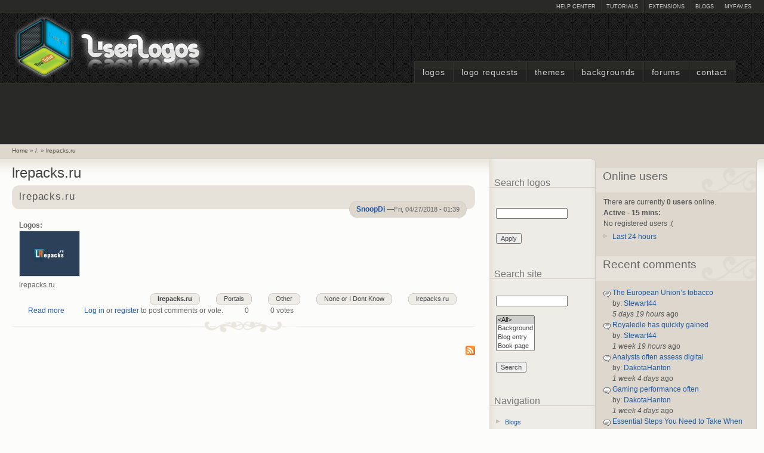

--- FILE ---
content_type: text/html; charset=utf-8
request_url: https://www.google.com/recaptcha/api2/aframe
body_size: 268
content:
<!DOCTYPE HTML><html><head><meta http-equiv="content-type" content="text/html; charset=UTF-8"></head><body><script nonce="OXiPgUQrkW_x9otOXoKZzw">/** Anti-fraud and anti-abuse applications only. See google.com/recaptcha */ try{var clients={'sodar':'https://pagead2.googlesyndication.com/pagead/sodar?'};window.addEventListener("message",function(a){try{if(a.source===window.parent){var b=JSON.parse(a.data);var c=clients[b['id']];if(c){var d=document.createElement('img');d.src=c+b['params']+'&rc='+(localStorage.getItem("rc::a")?sessionStorage.getItem("rc::b"):"");window.document.body.appendChild(d);sessionStorage.setItem("rc::e",parseInt(sessionStorage.getItem("rc::e")||0)+1);localStorage.setItem("rc::h",'1769426079444');}}}catch(b){}});window.parent.postMessage("_grecaptcha_ready", "*");}catch(b){}</script></body></html>